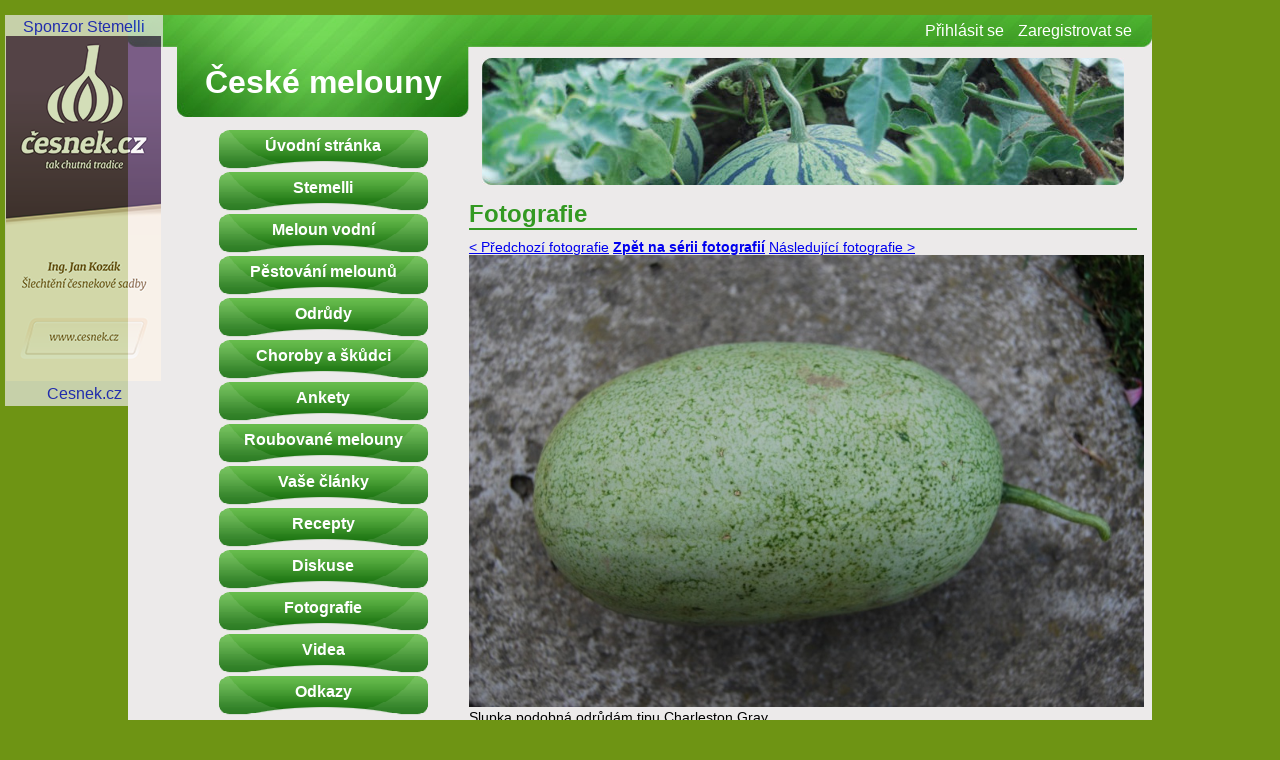

--- FILE ---
content_type: text/html; charset=UTF-8
request_url: https://www.ceske-melouny.cz/fotka-1194
body_size: 2128
content:
<!DOCTYPE HTML>
<html>
<head>
    <meta http-equiv="Content-Type" content="text/html; charset=utf-8">
    <link rel="stylesheet" type="text/css" href="styl.css?1528826348">
    <link rel="shortcut icon" href="http://www.ceske-melouny.cz/favicon.ico">
    <meta name="google-site-verification" content="M0qdfg0mb3kfL-uswOed_XRYkal2h-Rl4hzqSnQ-BnM">
    <meta name="robots" content="all,follow">
    <meta name="Description" content="Vše o pěstování melounů - jejich pěstování, skladování a zpracování.">
    <meta name="keywords" content="melouny, české melouny, kozák, meloun, pěstování melounů, vodní melouny">
    <title>Fotografie - české-melouny.cz</title></head>
<body onkeydown="if(event.keyCode==37 && prejit==true){location.href=predchozi_fotka;}if(event.keyCode==39 && prejit==true){location.href=dalsi_fotka;}">
<div id="cely_ram">
<h1 id="logo"><a href="./">České melouny</a></h1>
<div id="zahlavi"><a href="prihlasit.php">Přihlásit se</a> <a href="registrace.php">Zaregistrovat se</a></div>
<div id="menu">
    <a href="./">Úvodní stránka</a>
    <a href="soutez.php" title="Středoevropská melounová liga">Stemelli</a>
    <a href="meloun_vodni.php" title="O melounu vodním">Meloun vodní</a>
    <a href="pestovani.php" title="Jak v pěstování dosáhnout úspěchu">Pěstování melounů</a>
    <a href="odrudy.php" title="Možnosti výběru odrůd melounů">Odrůdy</a>
    <a href="choroby.php" title="Choroby a škůdci napadající rostliny melounů">Choroby a škůdci</a>
    <a href="ankety.php" title="Hlasování">Ankety</a>
    <a href="roubovani_melounu.php" title="O roubovaných melounech">Roubované melouny</a>
    <a href="clanky.php" title="Povídání od našich uživatelů">Vaše články</a>
    <a href="recepty.php" title="Návody na kuchtění od našich uživatelů">Recepty</a>
    <a href="nazory.php" title="Vaše názory na melouny i tyto stránky">Diskuse</a>
    <a href="fotografie.php" title="Fotografie týkající se pěstování melounů">Fotografie</a>
    <a href="videa.php">Videa</a>
    <a href="odkazy.php" title="Zajímavé odkazy">Odkazy</a>
</div><!--menu-->
<a href="https://www.cesnek.cz" class="parkon">Sponzor Stemelli<br><img src="styl/sponzor_cesnek.png"><br>Cesnek.cz</a>
<div id="obsah">
    <h1>Fotografie</h1><a href='fotka-1193' title='Moon and Stars Yellow'>&lt; Předchozí fotografie</a> <script type='text/javascript'>var prejit=true;var predchozi_fotka='http://www.ceske-melouny.cz/fotka-1193'</script><a href='fotografie.php?sekce=sklizen'><b>Zpět na sérii fotografií</b></a> <a href='fotka-1794' title='Top Gun'>Následující fotografie &gt;</a><script type='text/javascript'>var dalsi_fotka='http://www.ceske-melouny.cz/fotka-1794'</script><img src='fotogalerie/1194.jpg' style='width:675px'><br>Slupka podobná odrůdám tipu Charleston Gray.
		<p style='padding-top:12px'>Fotografii 19. 3. 2012 přidal uživatel <a href='uzivatel-MZ'>MZ</a>.</p>    <script type='text/javascript'>
      function reagovat(id){
        document.getElementById('prostor'+id).innerHTML='<form method=\"post\"><textarea cols=\"70\" rows=\"6\" name=\"obsah_noveho_prispevku\" style=\"width:100%\" onkeyup=\"sz(this);\"></textarea><br><input type=\"hidden\" value=\"'+id+'\" name=\"reakce\"><input type=\"submit\" name=\"pridat\" value=\"Přidat reakci\"></form>';
      }
      var xHttp;
    function VytvorXMLHttp(){var xmlHttp=false;if(window.ActiveXObject){xmlHttp = new ActiveXObject("Microsoft.XMLHTTP");}else if(window.XMLHttpRequest){xmlHttp = new XMLHttpRequest();}return xmlHttp}
    function dalsi_diskuse(zacatek)
    {xHttp = VytvorXMLHttp();
      xHttp.onreadystatechange = obsluha_diskuse;
      xHttp.open("GET", "ajax_diskuse.php?medium=fotky&adresa=fotka-1194&id=1194&start="+zacatek, true);
      xHttp.send(null);
      document.getElementById("odkaz_zobrazit"+zacatek).style.display="none";}
      function obsluha_diskuse(){if(xHttp.readyState == 4 && xHttp.status == 200){document.getElementById("prostor30").innerHTML+=xHttp.responseText;}}

    </script>
    </table></div><!--obsah-->
<p id="paticka">&copy; 2026 Václav Kozák (<a href="o_mne.php" title="O autorovi a účelu webu">O autorovi</a>)</p>
</div><!--cely_ram-->
<script>
function zmena_tridy(prvek,prvni,druha,odkaz,trida_odkazu){
	prvek=document.getElementById(prvek);
	if(prvek.className.match(prvni)){
		prvek.className=prvek.className.replace(prvni,druha);
	}else{
		if(prvek.className.match(druha)){
			prvek.className=prvek.className.replace(druha,prvni);
		}else{
			odkaz.className+=" "+druha;
		}
	}

	if(trida_odkazu!=""){
		if(odkaz.className.match(trida_odkazu)){
			odkaz.className=odkaz.className.replace(" "+trida_odkazu,"");
		}else{
			odkaz.className+=" "+trida_odkazu;
		}
	}

}
</script>

--- FILE ---
content_type: text/css
request_url: https://www.ceske-melouny.cz/styl.css?1528826348
body_size: 1386
content:
body{background:#6E9414;font-family:Arial;text-align:center}
h1{clear:none;margin:0;padding:0}
h2{margin-bottom:0;clear:left}
#cely_ram{margin:15px auto;width:1024px;background:#ECEAEA url("styl/pozadi_vse.jpg") 0 0 no-repeat;position:relative}
#logo{padding:0;background:url("styl/pozadi_nadpis.jpg") center top no-repeat;float:left;width:292px;height:70px;margin:0 0 0 49px;text-align:center;line-height:70px;margin-top:32px}
	#logo a{color:white;text-decoration:none;display:block}
#zahlavi{float:right;clear:none;width:668px;text-align:right;margin:0 15px 15px 0;height:170px;background: url("styl/vrsek.jpg") center bottom no-repeat}
	#zahlavi a{margin:5px;line-height:32px;text-decoration:none;color:white}

#menu{float:left;clear:left;margin:10px 0 0 49px;width:292px}
	#menu a{background:url("styl/polozka_menu.png") center 0 no-repeat;text-align:center;display:block;font-weight:bold;color:white;text-decoration:none;margin:3px 41px;height:39px;line-height:32px}
	#menu a:hover{background-position:center -40px}
	#menu p{text-align:center;background: url("styl/melouny_prechod.png") repeat-x left bottom;margin:0;padding-bottom:25px;color:white;font-weight:bold}
	#menu p a{margin:2px 10px;font-weight:normal}
#obsah{float:right;width:668px;font-size:85%;margin:0 15px 15px 0;text-align:left}
	#obsah h1{font-size:180%;color:#392;margin-bottom:10px;border-bottom:2px solid #392}
#paticka{clear:both;height:32px;background: url("styl/paticka.png") center bottom no-repeat;line-height:32px;margin-top:10px;color:white;padding-left:5%}
	#paticka a{color:white}
.obrazek_s_popiskem{width:300px;text-align:center;font-size:90%;float:right;margin:10px 0 0 10px;background:#D9CFCF url("styl/obrazek_s_popiskem.jpg") center bottom no-repeat;clear:right;padding-bottom:3px}
	.obrazek_s_popiskem img{width:296px;margin-bottom:2px;border:2px solid #D9CFCF}

.clear{clear:both}
.gray{color:gray}
.odkaz{color:black;text-decoration:underline;cursor:pointer}
	.odkaz.aktivni{text-decoration:none;color:gray}
.smazat{color:red}
.skryto{display:none}
.pridat{color:green}
.editovat{color:#447700}
.vlevo{float:left;clear:left}
.s_radky{border-collapse:collapse}
	.s_radky td{border-bottom:1px solid white;padding-top:5px;padding-bottom:10px;vertical-align:top}/*pro tabulku v diskusi*/
		.s_radky.seznam_sekci a{display:block;}
		.s_radky .cislo{text-align:center}
	.s_radky th{border:2px solid white;padding:3px}

.pruhledny_podklad{position:fixed;top:0;bottom:0;background:url(styl/pruhlednost.png);height:110%;width:100%;text-align:center;left:0;display:none;z-index:1;}
.fixni_prvek{margin:100px auto;border:3px solid #6E9414;padding:10px;width:500px;text-align:left;background-color:#ECEAEA;z-index:3;position:static}

.hlaska_klad, .hlaska_kladna{color:green;font-weight:bold;padding:5px;display:block;margin:3px;border:1px solid green;background-color:white;clear:both}
.hlaska_zap, .hlaska_zaporna{color:red;font-weight:bold;padding:5px;display:block;margin:3px;border:1px solid red;background-color:white;clear:both}
.parkon{position:fixed; background-color: #ECEAEA;padding:3px 1px;left:5px;top:15px;opacity:0.7;text-decoration:none}
.parkon:hover{opacity:1;text-decoration:underline}
.zobrazeno{display:block}
	.zobrazeno.inline{display:inline}

.zalozky{float:left;width:90%;list-style:none;margin-bottom:25px;display:block;clear:left;background:url(styl/zalozky.gif) repeat-x bottom left}
.zalozky li{margin:0;padding:0;float:left;list-style-type:none;list-style-image:none}
.zalozky a{float:left;display:block;margin:0 1px 0 0;padding:4px 8px;border:1px solid #392;border-bottom:none;background:#dbd9e9;text-decoration:none}
.zalozky a:hover{background-color:#ECEAEA;color:black;border-color:black}
.zalozky a.aktivni{background:#ECEAEA;color:black;font-weight:bold;border-color:black}
table .orezat{overflow:hidden;white-space:nowrap}
table .dodatek{color:#777}

@media screen and (max-width: 1000px) {
	.parkon{display:none;}
}